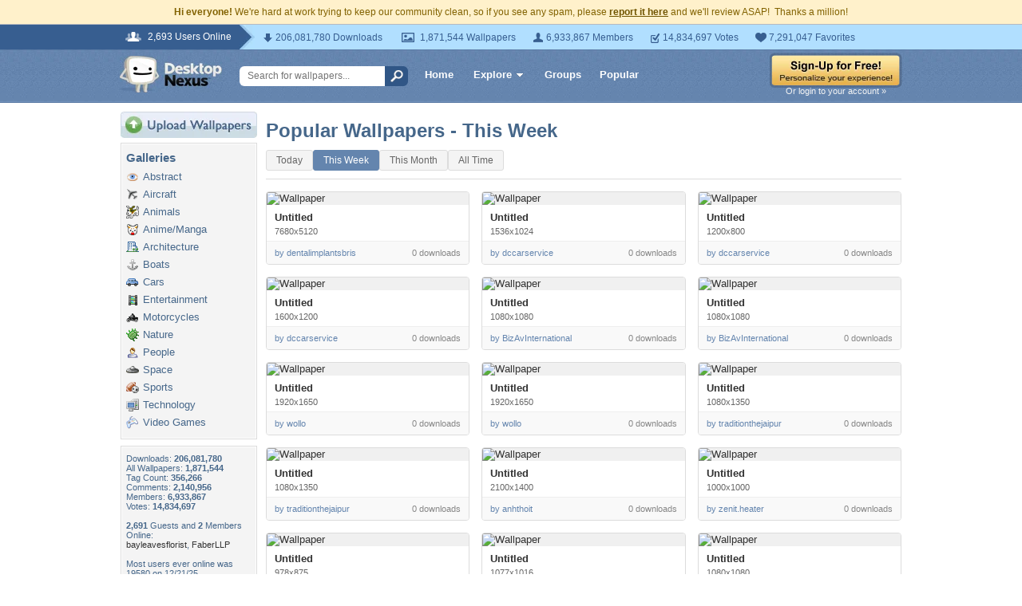

--- FILE ---
content_type: text/html; charset=utf-8
request_url: https://www.google.com/recaptcha/api2/aframe
body_size: 224
content:
<!DOCTYPE HTML><html><head><meta http-equiv="content-type" content="text/html; charset=UTF-8"></head><body><script nonce="1zi18GnTfZBhHVp2l6VZgw">/** Anti-fraud and anti-abuse applications only. See google.com/recaptcha */ try{var clients={'sodar':'https://pagead2.googlesyndication.com/pagead/sodar?'};window.addEventListener("message",function(a){try{if(a.source===window.parent){var b=JSON.parse(a.data);var c=clients[b['id']];if(c){var d=document.createElement('img');d.src=c+b['params']+'&rc='+(localStorage.getItem("rc::a")?sessionStorage.getItem("rc::b"):"");window.document.body.appendChild(d);sessionStorage.setItem("rc::e",parseInt(sessionStorage.getItem("rc::e")||0)+1);localStorage.setItem("rc::h",'1768807259217');}}}catch(b){}});window.parent.postMessage("_grecaptcha_ready", "*");}catch(b){}</script></body></html>